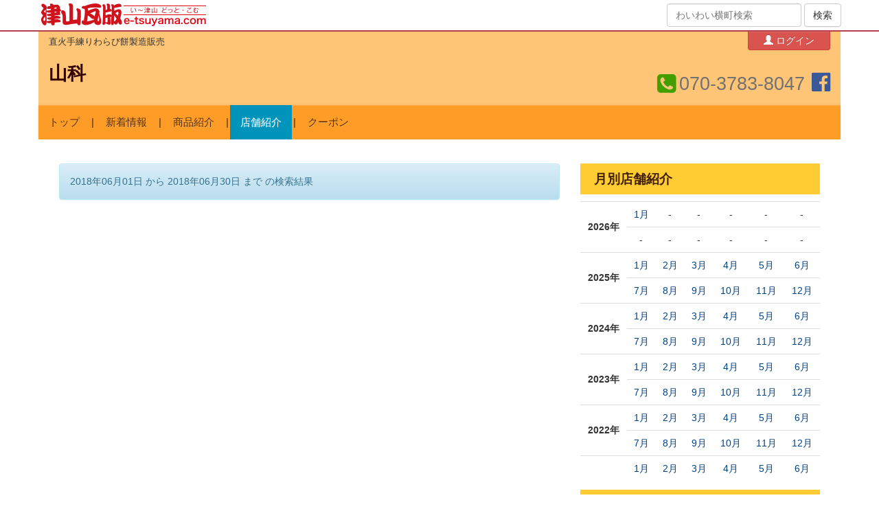

--- FILE ---
content_type: text/html; charset=utf-8
request_url: http://hillsy.e-tsuyama.com/placements/1529/articles?end_on=2018-06-30&start_on=2018-06-01
body_size: 6679
content:
<!DOCTYPE html>
<html lang="ja">
  <head>
    <meta charset="utf-8">
    <meta http-equiv="X-UA-Compatible" content="IE=Edge,chrome=1">
    <meta name="viewport" content="width=device-width, initial-scale=1.0">
    <title>店舗紹介｜山科</title>
    <meta content="authenticity_token" name="csrf-param" />
<meta content="B3LIGhlLkSW1QTTVhcAFUJ4EvqlMjCBzjc20jX4+emY=" name="csrf-token" />

    <link href="/assets/application-bd0801cc66fe893f9182d050c5420834.css" media="all" rel="stylesheet" type="text/css" />
    <link href="/assets/public/application-1b13569e9620782f423d4cd3ce931750.css" media="all" rel="stylesheet" type="text/css" />
      <link href="https://hillsy.e-tsuyama.com/spots/2294.css" media="all" rel="stylesheet" type="text/css" />
      <link href="//netdna.bootstrapcdn.com/bootstrap/3.0.0/css/bootstrap-glyphicons.css" rel="stylesheet">
      <link href="//netdna.bootstrapcdn.com/font-awesome/4.5.0/css/font-awesome.min.css" rel="stylesheet">
      <!--[if lt IE 9]>
      <script src="/assets/html5shiv/html5shiv-53237491a69f6b56d8df8924971f2446.js" type="text/javascript"></script>
      <script src="/assets/respond/respond.min-23e02c2e85a5b895319725270367b10e.js" type="text/javascript"></script>
      <![endif]-->
    <script src="//ajax.googleapis.com/ajax/libs/jquery/1.10.2/jquery.min.js"></script>

    <!-- For third-generation iPad with high-resolution Retina display: -->
    <!-- Size should be 144 x 144 pixels -->
    <link href="/assets/images/apple-touch-icon-144x144-precomposed.png" rel="apple-touch-icon-precomposed" sizes="144x144" type="image/png" />

    <!-- For iPhone with high-resolution Retina display: -->
    <!-- Size should be 114 x 114 pixels -->
    <link href="/assets/images/apple-touch-icon-114x114-precomposed.png" rel="apple-touch-icon-precomposed" sizes="114x114" type="image/png" />

    <!-- For first- and second-generation iPad: -->
    <!-- Size should be 72 x 72 pixels -->
    <link href="/assets/images/apple-touch-icon-72x72-precomposed.png" rel="apple-touch-icon-precomposed" sizes="72x72" type="image/png" />

    <!-- For non-Retina iPhone, iPod Touch, and Android 2.1+ devices: -->
    <!-- Size should be 57 x 57 pixels -->
    <link href="/assets/images/apple-touch-icon-precomposed.png" rel="apple-touch-icon-precomposed" type="image/png" />

    <!-- For all other devices -->
    <!-- Size should be 32 x 32 pixels -->
          <link href="//www.e-tsuyama.com/favicon.ico" rel="shortcut icon" type="image/vnd.microsoft.icon" />

    <link href="https://hillsy.e-tsuyama.com/placements/1529/articles.xml" rel="alternate" type="application/rss+xml" />

  </head>
  <body id="articles-index" class="spot articles-action">
  <div style="margin:0;padding:0;display:inline"><input id="current_scope" name="current_scope" type="hidden" value="public" /></div>

      <header class="kawaraban-header">
	<div class="container">
		<div class="wrap">
			<div class="col-md-8 col-xs-12">
				<div class="kawaraban-logo"><a href="https://www.e-tsuyama.com/"><img alt="津山瓦版" height="34" src="/assets/universal/kawaraban-logo@2x-92398ebd014bedd7ba0f3084377ae21b.png" width="240" /></a></div>
			</div>
			<div class="col-md-4 hidden-sm hidden-xs text-right">
				<form accept-charset="UTF-8" action="https://machi.e-tsuyama.com/" class="form-inline" method="get"><div style="margin:0;padding:0;display:inline"><input name="utf8" type="hidden" value="&#x2713;" /></div>
				    <div class="form-group">
				        <input class="form-control" id="q" name="q" placeholder="わいわい横町検索" type="text" />
				    </div>
		            <input checked="checked" id="member" name="member" type="hidden" value="1" />
				    <input class="btn btn-default" name="commit" type="submit" value="検索" />
</form>
			</div>
		</div>
	</div>
</header>


    <div class="page-wrap">
      
  

<header class="spot-header">
  <div class="container">

    <div class="row shop-top-bar">
      <div class="col-xs-8 col-sm-8 col-md-10 introduce">
          直火手練りわらび餅製造販売
      </div>
      <div class="col-xs-4 col-sm-4 col-md-2 edit-menu">
        	<div class="pull-right">
		<a href="https://machi.e-tsuyama.com:443/signin" class="btn btn-danger btn-small btn-admin-menu" data-no-turbolink="1" data-placement="bottom" rel="tooltip" title="自分のお店の情報を更新するにはこちら。"><i class="glyphicon glyphicon-user"></i> ログイン</a>
	</div>

      </div>
    </div>


    <div class="row">
      <div class="col-md-8 col-xs-12">
        <h1 class="name">
          <span class="fullname"><a href="https://hillsy.e-tsuyama.com/">山科</a></span>
        </h1>
        
      </div>
      <div class="visible-sm clearfix"></div>
      <div class="col-md-4 col-xs-12 text-right">
        <div class="contact">
            <div class="tel"><i class="fa fa-phone-square"></i> <span>070-3783-8047</span></div>
            <div class="social facebook"><a href="//www.facebook.com/127856414088660"><i class="fa fa-facebook-official"></i></a></div>
        </div>
      </div>
    </div>
  </div>
  <div class="container spot-navigation">
    <div id="top-navbar" class="navbar-default navbar-static-top" role="navigation">
    <div class="navbar-header">
        <button type="button" class="navbar-toggle" data-toggle="collapse" data-target=".navbar-ex1-collapse">
            <span class="sr-only">Toggle navigation</span>
            <span class="icon-bar"></span>
            <span class="icon-bar"></span>
            <span class="icon-bar"></span>
        </button>
        <span class="navbar-brand hidden-lg hidden-md hidden-sm show-xs">MENU</span>
    </div>
    <nav class="collapse navbar-collapse navbar-ex1-collapse">
        <ul class="nav navbar-nav">
            <li><a href="https://hillsy.e-tsuyama.com/">トップ</a></li>

                        <li><a href="https://hillsy.e-tsuyama.com/placements/1527/articles">新着情報</a></li>


                        <li><a href="https://hillsy.e-tsuyama.com/placements/1528/articles">商品紹介</a></li>


                        <li class="active"><a href="https://hillsy.e-tsuyama.com/placements/1529/articles">店舗紹介</a></li>


                        <li><a href="https://hillsy.e-tsuyama.com/placements/1530/articles">クーポン</a></li>

        </ul>
    </nav>
</div>

  </div>
</header>

<div class="container page-container">
  <div class="row show-content">
    <div class="col-lg-8 col-md-8 col-sm-12 col-xs-12">

      	<section>
		<div class="alert alert-info" style="margin-top: 20px;">
	    	2018年06月01日 から
	    	2018年06月30日 まで
	    の検索結果
	  </div>
	</section>



      

      
    </div>

    <div class="col-lg-4 col-md-4 col-sm-12 col-xs-12 hidden-xs hidden-sm">
      <aside class="widget">
      </aside>

        <aside class="widget">
        <h2>月別店舗紹介</h2>
        <div class="monthly">
          <table class="table">
              <tr>
                <th rowspan="2">2026年</th>
                <td>
                  <a href="/placements/1529/articles?end_on=2026-01-31&amp;start_on=2026-01-01">1月</a>
              </td>
                <td>
                  -
              </td>
                <td>
                  -
              </td>
                <td>
                  -
              </td>
                <td>
                  -
              </td>
                <td>
                  -
              </td>
            </tr>
              <tr>
                <td>
                  -
              </td>
                <td>
                  -
              </td>
                <td>
                  -
              </td>
                <td>
                  -
              </td>
                <td>
                  -
              </td>
                <td>
                  -
              </td>
            </tr>
              <tr>
                <th rowspan="2">2025年</th>
                <td>
                  <a href="/placements/1529/articles?end_on=2025-01-31&amp;start_on=2025-01-01">1月</a>
              </td>
                <td>
                  <a href="/placements/1529/articles?end_on=2025-02-28&amp;start_on=2025-02-01">2月</a>
              </td>
                <td>
                  <a href="/placements/1529/articles?end_on=2025-03-31&amp;start_on=2025-03-01">3月</a>
              </td>
                <td>
                  <a href="/placements/1529/articles?end_on=2025-04-30&amp;start_on=2025-04-01">4月</a>
              </td>
                <td>
                  <a href="/placements/1529/articles?end_on=2025-05-31&amp;start_on=2025-05-01">5月</a>
              </td>
                <td>
                  <a href="/placements/1529/articles?end_on=2025-06-30&amp;start_on=2025-06-01">6月</a>
              </td>
            </tr>
              <tr>
                <td>
                  <a href="/placements/1529/articles?end_on=2025-07-31&amp;start_on=2025-07-01">7月</a>
              </td>
                <td>
                  <a href="/placements/1529/articles?end_on=2025-08-31&amp;start_on=2025-08-01">8月</a>
              </td>
                <td>
                  <a href="/placements/1529/articles?end_on=2025-09-30&amp;start_on=2025-09-01">9月</a>
              </td>
                <td>
                  <a href="/placements/1529/articles?end_on=2025-10-31&amp;start_on=2025-10-01">10月</a>
              </td>
                <td>
                  <a href="/placements/1529/articles?end_on=2025-11-30&amp;start_on=2025-11-01">11月</a>
              </td>
                <td>
                  <a href="/placements/1529/articles?end_on=2025-12-31&amp;start_on=2025-12-01">12月</a>
              </td>
            </tr>
              <tr>
                <th rowspan="2">2024年</th>
                <td>
                  <a href="/placements/1529/articles?end_on=2024-01-31&amp;start_on=2024-01-01">1月</a>
              </td>
                <td>
                  <a href="/placements/1529/articles?end_on=2024-02-29&amp;start_on=2024-02-01">2月</a>
              </td>
                <td>
                  <a href="/placements/1529/articles?end_on=2024-03-31&amp;start_on=2024-03-01">3月</a>
              </td>
                <td>
                  <a href="/placements/1529/articles?end_on=2024-04-30&amp;start_on=2024-04-01">4月</a>
              </td>
                <td>
                  <a href="/placements/1529/articles?end_on=2024-05-31&amp;start_on=2024-05-01">5月</a>
              </td>
                <td>
                  <a href="/placements/1529/articles?end_on=2024-06-30&amp;start_on=2024-06-01">6月</a>
              </td>
            </tr>
              <tr>
                <td>
                  <a href="/placements/1529/articles?end_on=2024-07-31&amp;start_on=2024-07-01">7月</a>
              </td>
                <td>
                  <a href="/placements/1529/articles?end_on=2024-08-31&amp;start_on=2024-08-01">8月</a>
              </td>
                <td>
                  <a href="/placements/1529/articles?end_on=2024-09-30&amp;start_on=2024-09-01">9月</a>
              </td>
                <td>
                  <a href="/placements/1529/articles?end_on=2024-10-31&amp;start_on=2024-10-01">10月</a>
              </td>
                <td>
                  <a href="/placements/1529/articles?end_on=2024-11-30&amp;start_on=2024-11-01">11月</a>
              </td>
                <td>
                  <a href="/placements/1529/articles?end_on=2024-12-31&amp;start_on=2024-12-01">12月</a>
              </td>
            </tr>
              <tr>
                <th rowspan="2">2023年</th>
                <td>
                  <a href="/placements/1529/articles?end_on=2023-01-31&amp;start_on=2023-01-01">1月</a>
              </td>
                <td>
                  <a href="/placements/1529/articles?end_on=2023-02-28&amp;start_on=2023-02-01">2月</a>
              </td>
                <td>
                  <a href="/placements/1529/articles?end_on=2023-03-31&amp;start_on=2023-03-01">3月</a>
              </td>
                <td>
                  <a href="/placements/1529/articles?end_on=2023-04-30&amp;start_on=2023-04-01">4月</a>
              </td>
                <td>
                  <a href="/placements/1529/articles?end_on=2023-05-31&amp;start_on=2023-05-01">5月</a>
              </td>
                <td>
                  <a href="/placements/1529/articles?end_on=2023-06-30&amp;start_on=2023-06-01">6月</a>
              </td>
            </tr>
              <tr>
                <td>
                  <a href="/placements/1529/articles?end_on=2023-07-31&amp;start_on=2023-07-01">7月</a>
              </td>
                <td>
                  <a href="/placements/1529/articles?end_on=2023-08-31&amp;start_on=2023-08-01">8月</a>
              </td>
                <td>
                  <a href="/placements/1529/articles?end_on=2023-09-30&amp;start_on=2023-09-01">9月</a>
              </td>
                <td>
                  <a href="/placements/1529/articles?end_on=2023-10-31&amp;start_on=2023-10-01">10月</a>
              </td>
                <td>
                  <a href="/placements/1529/articles?end_on=2023-11-30&amp;start_on=2023-11-01">11月</a>
              </td>
                <td>
                  <a href="/placements/1529/articles?end_on=2023-12-31&amp;start_on=2023-12-01">12月</a>
              </td>
            </tr>
              <tr>
                <th rowspan="2">2022年</th>
                <td>
                  <a href="/placements/1529/articles?end_on=2022-01-31&amp;start_on=2022-01-01">1月</a>
              </td>
                <td>
                  <a href="/placements/1529/articles?end_on=2022-02-28&amp;start_on=2022-02-01">2月</a>
              </td>
                <td>
                  <a href="/placements/1529/articles?end_on=2022-03-31&amp;start_on=2022-03-01">3月</a>
              </td>
                <td>
                  <a href="/placements/1529/articles?end_on=2022-04-30&amp;start_on=2022-04-01">4月</a>
              </td>
                <td>
                  <a href="/placements/1529/articles?end_on=2022-05-31&amp;start_on=2022-05-01">5月</a>
              </td>
                <td>
                  <a href="/placements/1529/articles?end_on=2022-06-30&amp;start_on=2022-06-01">6月</a>
              </td>
            </tr>
              <tr>
                <td>
                  <a href="/placements/1529/articles?end_on=2022-07-31&amp;start_on=2022-07-01">7月</a>
              </td>
                <td>
                  <a href="/placements/1529/articles?end_on=2022-08-31&amp;start_on=2022-08-01">8月</a>
              </td>
                <td>
                  <a href="/placements/1529/articles?end_on=2022-09-30&amp;start_on=2022-09-01">9月</a>
              </td>
                <td>
                  <a href="/placements/1529/articles?end_on=2022-10-31&amp;start_on=2022-10-01">10月</a>
              </td>
                <td>
                  <a href="/placements/1529/articles?end_on=2022-11-30&amp;start_on=2022-11-01">11月</a>
              </td>
                <td>
                  <a href="/placements/1529/articles?end_on=2022-12-31&amp;start_on=2022-12-01">12月</a>
              </td>
            </tr>
              <tr>
                <th rowspan="2">2021年</th>
                <td>
                  <a href="/placements/1529/articles?end_on=2021-01-31&amp;start_on=2021-01-01">1月</a>
              </td>
                <td>
                  <a href="/placements/1529/articles?end_on=2021-02-28&amp;start_on=2021-02-01">2月</a>
              </td>
                <td>
                  <a href="/placements/1529/articles?end_on=2021-03-31&amp;start_on=2021-03-01">3月</a>
              </td>
                <td>
                  <a href="/placements/1529/articles?end_on=2021-04-30&amp;start_on=2021-04-01">4月</a>
              </td>
                <td>
                  <a href="/placements/1529/articles?end_on=2021-05-31&amp;start_on=2021-05-01">5月</a>
              </td>
                <td>
                  <a href="/placements/1529/articles?end_on=2021-06-30&amp;start_on=2021-06-01">6月</a>
              </td>
            </tr>
              <tr>
                <td>
                  <a href="/placements/1529/articles?end_on=2021-07-31&amp;start_on=2021-07-01">7月</a>
              </td>
                <td>
                  <a href="/placements/1529/articles?end_on=2021-08-31&amp;start_on=2021-08-01">8月</a>
              </td>
                <td>
                  <a href="/placements/1529/articles?end_on=2021-09-30&amp;start_on=2021-09-01">9月</a>
              </td>
                <td>
                  <a href="/placements/1529/articles?end_on=2021-10-31&amp;start_on=2021-10-01">10月</a>
              </td>
                <td>
                  <a href="/placements/1529/articles?end_on=2021-11-30&amp;start_on=2021-11-01">11月</a>
              </td>
                <td>
                  <a href="/placements/1529/articles?end_on=2021-12-31&amp;start_on=2021-12-01">12月</a>
              </td>
            </tr>
              <tr>
                <th rowspan="2">2020年</th>
                <td>
                  <a href="/placements/1529/articles?end_on=2020-01-31&amp;start_on=2020-01-01">1月</a>
              </td>
                <td>
                  <a href="/placements/1529/articles?end_on=2020-02-29&amp;start_on=2020-02-01">2月</a>
              </td>
                <td>
                  <a href="/placements/1529/articles?end_on=2020-03-31&amp;start_on=2020-03-01">3月</a>
              </td>
                <td>
                  <a href="/placements/1529/articles?end_on=2020-04-30&amp;start_on=2020-04-01">4月</a>
              </td>
                <td>
                  <a href="/placements/1529/articles?end_on=2020-05-31&amp;start_on=2020-05-01">5月</a>
              </td>
                <td>
                  <a href="/placements/1529/articles?end_on=2020-06-30&amp;start_on=2020-06-01">6月</a>
              </td>
            </tr>
              <tr>
                <td>
                  <a href="/placements/1529/articles?end_on=2020-07-31&amp;start_on=2020-07-01">7月</a>
              </td>
                <td>
                  <a href="/placements/1529/articles?end_on=2020-08-31&amp;start_on=2020-08-01">8月</a>
              </td>
                <td>
                  <a href="/placements/1529/articles?end_on=2020-09-30&amp;start_on=2020-09-01">9月</a>
              </td>
                <td>
                  <a href="/placements/1529/articles?end_on=2020-10-31&amp;start_on=2020-10-01">10月</a>
              </td>
                <td>
                  <a href="/placements/1529/articles?end_on=2020-11-30&amp;start_on=2020-11-01">11月</a>
              </td>
                <td>
                  <a href="/placements/1529/articles?end_on=2020-12-31&amp;start_on=2020-12-01">12月</a>
              </td>
            </tr>
              <tr>
                <th rowspan="2">2019年</th>
                <td>
                  <a href="/placements/1529/articles?end_on=2019-01-31&amp;start_on=2019-01-01">1月</a>
              </td>
                <td>
                  <a href="/placements/1529/articles?end_on=2019-02-28&amp;start_on=2019-02-01">2月</a>
              </td>
                <td>
                  <a href="/placements/1529/articles?end_on=2019-03-31&amp;start_on=2019-03-01">3月</a>
              </td>
                <td>
                  <a href="/placements/1529/articles?end_on=2019-04-30&amp;start_on=2019-04-01">4月</a>
              </td>
                <td>
                  <a href="/placements/1529/articles?end_on=2019-05-31&amp;start_on=2019-05-01">5月</a>
              </td>
                <td>
                  <a href="/placements/1529/articles?end_on=2019-06-30&amp;start_on=2019-06-01">6月</a>
              </td>
            </tr>
              <tr>
                <td>
                  <a href="/placements/1529/articles?end_on=2019-07-31&amp;start_on=2019-07-01">7月</a>
              </td>
                <td>
                  <a href="/placements/1529/articles?end_on=2019-08-31&amp;start_on=2019-08-01">8月</a>
              </td>
                <td>
                  <a href="/placements/1529/articles?end_on=2019-09-30&amp;start_on=2019-09-01">9月</a>
              </td>
                <td>
                  <a href="/placements/1529/articles?end_on=2019-10-31&amp;start_on=2019-10-01">10月</a>
              </td>
                <td>
                  <a href="/placements/1529/articles?end_on=2019-11-30&amp;start_on=2019-11-01">11月</a>
              </td>
                <td>
                  <a href="/placements/1529/articles?end_on=2019-12-31&amp;start_on=2019-12-01">12月</a>
              </td>
            </tr>
              <tr>
                <th rowspan="2">2018年</th>
                <td>
                  <a href="/placements/1529/articles?end_on=2018-01-31&amp;start_on=2018-01-01">1月</a>
              </td>
                <td>
                  <a href="/placements/1529/articles?end_on=2018-02-28&amp;start_on=2018-02-01">2月</a>
              </td>
                <td>
                  <a href="/placements/1529/articles?end_on=2018-03-31&amp;start_on=2018-03-01">3月</a>
              </td>
                <td>
                  <a href="/placements/1529/articles?end_on=2018-04-30&amp;start_on=2018-04-01">4月</a>
              </td>
                <td>
                  <a href="/placements/1529/articles?end_on=2018-05-31&amp;start_on=2018-05-01">5月</a>
              </td>
                <td>
                  <a href="/placements/1529/articles?end_on=2018-06-30&amp;start_on=2018-06-01">6月</a>
              </td>
            </tr>
              <tr>
                <td>
                  <a href="/placements/1529/articles?end_on=2018-07-31&amp;start_on=2018-07-01">7月</a>
              </td>
                <td>
                  <a href="/placements/1529/articles?end_on=2018-08-31&amp;start_on=2018-08-01">8月</a>
              </td>
                <td>
                  <a href="/placements/1529/articles?end_on=2018-09-30&amp;start_on=2018-09-01">9月</a>
              </td>
                <td>
                  <a href="/placements/1529/articles?end_on=2018-10-31&amp;start_on=2018-10-01">10月</a>
              </td>
                <td>
                  <a href="/placements/1529/articles?end_on=2018-11-30&amp;start_on=2018-11-01">11月</a>
              </td>
                <td>
                  <a href="/placements/1529/articles?end_on=2018-12-31&amp;start_on=2018-12-01">12月</a>
              </td>
            </tr>
              <tr>
                <th rowspan="2">2017年</th>
                <td>
                  <a href="/placements/1529/articles?end_on=2017-01-31&amp;start_on=2017-01-01">1月</a>
              </td>
                <td>
                  <a href="/placements/1529/articles?end_on=2017-02-28&amp;start_on=2017-02-01">2月</a>
              </td>
                <td>
                  <a href="/placements/1529/articles?end_on=2017-03-31&amp;start_on=2017-03-01">3月</a>
              </td>
                <td>
                  <a href="/placements/1529/articles?end_on=2017-04-30&amp;start_on=2017-04-01">4月</a>
              </td>
                <td>
                  <a href="/placements/1529/articles?end_on=2017-05-31&amp;start_on=2017-05-01">5月</a>
              </td>
                <td>
                  <a href="/placements/1529/articles?end_on=2017-06-30&amp;start_on=2017-06-01">6月</a>
              </td>
            </tr>
              <tr>
                <td>
                  <a href="/placements/1529/articles?end_on=2017-07-31&amp;start_on=2017-07-01">7月</a>
              </td>
                <td>
                  <a href="/placements/1529/articles?end_on=2017-08-31&amp;start_on=2017-08-01">8月</a>
              </td>
                <td>
                  <a href="/placements/1529/articles?end_on=2017-09-30&amp;start_on=2017-09-01">9月</a>
              </td>
                <td>
                  <a href="/placements/1529/articles?end_on=2017-10-31&amp;start_on=2017-10-01">10月</a>
              </td>
                <td>
                  <a href="/placements/1529/articles?end_on=2017-11-30&amp;start_on=2017-11-01">11月</a>
              </td>
                <td>
                  <a href="/placements/1529/articles?end_on=2017-12-31&amp;start_on=2017-12-01">12月</a>
              </td>
            </tr>
              <tr>
                <th rowspan="2">2016年</th>
                <td>
                  <a href="/placements/1529/articles?end_on=2016-01-31&amp;start_on=2016-01-01">1月</a>
              </td>
                <td>
                  <a href="/placements/1529/articles?end_on=2016-02-29&amp;start_on=2016-02-01">2月</a>
              </td>
                <td>
                  <a href="/placements/1529/articles?end_on=2016-03-31&amp;start_on=2016-03-01">3月</a>
              </td>
                <td>
                  <a href="/placements/1529/articles?end_on=2016-04-30&amp;start_on=2016-04-01">4月</a>
              </td>
                <td>
                  <a href="/placements/1529/articles?end_on=2016-05-31&amp;start_on=2016-05-01">5月</a>
              </td>
                <td>
                  <a href="/placements/1529/articles?end_on=2016-06-30&amp;start_on=2016-06-01">6月</a>
              </td>
            </tr>
              <tr>
                <td>
                  <a href="/placements/1529/articles?end_on=2016-07-31&amp;start_on=2016-07-01">7月</a>
              </td>
                <td>
                  <a href="/placements/1529/articles?end_on=2016-08-31&amp;start_on=2016-08-01">8月</a>
              </td>
                <td>
                  <a href="/placements/1529/articles?end_on=2016-09-30&amp;start_on=2016-09-01">9月</a>
              </td>
                <td>
                  <a href="/placements/1529/articles?end_on=2016-10-31&amp;start_on=2016-10-01">10月</a>
              </td>
                <td>
                  <a href="/placements/1529/articles?end_on=2016-11-30&amp;start_on=2016-11-01">11月</a>
              </td>
                <td>
                  <a href="/placements/1529/articles?end_on=2016-12-31&amp;start_on=2016-12-01">12月</a>
              </td>
            </tr>
              <tr>
                <th rowspan="2">2015年</th>
                <td>
                  <a href="/placements/1529/articles?end_on=2015-01-31&amp;start_on=2015-01-01">1月</a>
              </td>
                <td>
                  <a href="/placements/1529/articles?end_on=2015-02-28&amp;start_on=2015-02-01">2月</a>
              </td>
                <td>
                  <a href="/placements/1529/articles?end_on=2015-03-31&amp;start_on=2015-03-01">3月</a>
              </td>
                <td>
                  <a href="/placements/1529/articles?end_on=2015-04-30&amp;start_on=2015-04-01">4月</a>
              </td>
                <td>
                  <a href="/placements/1529/articles?end_on=2015-05-31&amp;start_on=2015-05-01">5月</a>
              </td>
                <td>
                  <a href="/placements/1529/articles?end_on=2015-06-30&amp;start_on=2015-06-01">6月</a>
              </td>
            </tr>
              <tr>
                <td>
                  <a href="/placements/1529/articles?end_on=2015-07-31&amp;start_on=2015-07-01">7月</a>
              </td>
                <td>
                  <a href="/placements/1529/articles?end_on=2015-08-31&amp;start_on=2015-08-01">8月</a>
              </td>
                <td>
                  <a href="/placements/1529/articles?end_on=2015-09-30&amp;start_on=2015-09-01">9月</a>
              </td>
                <td>
                  <a href="/placements/1529/articles?end_on=2015-10-31&amp;start_on=2015-10-01">10月</a>
              </td>
                <td>
                  <a href="/placements/1529/articles?end_on=2015-11-30&amp;start_on=2015-11-01">11月</a>
              </td>
                <td>
                  <a href="/placements/1529/articles?end_on=2015-12-31&amp;start_on=2015-12-01">12月</a>
              </td>
            </tr>
              <tr>
                <th rowspan="2">2014年</th>
                <td>
                  -
              </td>
                <td>
                  <a href="/placements/1529/articles?end_on=2014-02-28&amp;start_on=2014-02-01">2月</a>
              </td>
                <td>
                  <a href="/placements/1529/articles?end_on=2014-03-31&amp;start_on=2014-03-01">3月</a>
              </td>
                <td>
                  <a href="/placements/1529/articles?end_on=2014-04-30&amp;start_on=2014-04-01">4月</a>
              </td>
                <td>
                  <a href="/placements/1529/articles?end_on=2014-05-31&amp;start_on=2014-05-01">5月</a>
              </td>
                <td>
                  <a href="/placements/1529/articles?end_on=2014-06-30&amp;start_on=2014-06-01">6月</a>
              </td>
            </tr>
              <tr>
                <td>
                  <a href="/placements/1529/articles?end_on=2014-07-31&amp;start_on=2014-07-01">7月</a>
              </td>
                <td>
                  <a href="/placements/1529/articles?end_on=2014-08-31&amp;start_on=2014-08-01">8月</a>
              </td>
                <td>
                  <a href="/placements/1529/articles?end_on=2014-09-30&amp;start_on=2014-09-01">9月</a>
              </td>
                <td>
                  <a href="/placements/1529/articles?end_on=2014-10-31&amp;start_on=2014-10-01">10月</a>
              </td>
                <td>
                  <a href="/placements/1529/articles?end_on=2014-11-30&amp;start_on=2014-11-01">11月</a>
              </td>
                <td>
                  <a href="/placements/1529/articles?end_on=2014-12-31&amp;start_on=2014-12-01">12月</a>
              </td>
            </tr>
          </table>

        </div>
      </aside>


      <aside class="spotdata">
  <h2 class="head">基本情報</h2>
   <img alt="Bfac8ea9e78c890e128d4b9446a3ccc90a134aaa" class="img-responsive" src="//www.e-tsuyama.com/media/pictures/bfac8ea9e78c890e128d4b9446a3ccc90a134aaa.jpeg?width=600&amp;height=400" />
  <address>
    <table class="table spotdata-table-info">
      <tr>
        <th>名称(かな)</th>
        <td>山科 <small>(やましな)</small></td>
      </tr>
      <tr>
        <th>所在地</th>
        <!-- <td>岡山県津山市加茂町中原174-7（<a href="https://maps.google.co.jp/maps?ie=UTF8&q=%E5%B1%B1%E7%A7%91&ll=35.17513214,134.052377&z=14" target="_blank"><span class="glyphicon glyphicon-map-marker"></span>Googleマップで表示</a>）</td> -->
        <td>岡山県津山市加茂町中原174-7（<a href="https://maps.google.co.jp/maps?ie=UTF8&q=岡山県津山市加茂町中原174-7&ll=35.17513214,134.052377&z=14" target="_blank"><span class="glyphicon glyphicon-map-marker"></span>Googleマップで表示</a>）</td>
      </tr>
      <tr>
        <th>駐車場</th>
        <td>有り</td>
      </tr>
      <tr>
        <th>電話番号</th>
        <td>070-3783-8047</td>
      </tr>
      <tr>
          <th>ジャンル</th>
          <td>
                  <span class="label label-info"><a href="/spots?tags=%E3%82%8F%E3%82%89%E3%81%B3%E9%A4%85%E8%A3%BD%E9%80%A0%E8%B2%A9%E5%A3%B2" class="tag-text">わらび餅製造販売</a></span>
          </td>
      </tr>
    </table>

        <h3 class="head">アクセス</h3>
        <div class="hidden-xs hidden-sm">
          <a href="https://maps.google.co.jp/maps?q=岡山県津山市加茂町中原174-7&hl=ja&ie=UTF8&sll=35.17513214,134.052377&t=m&z=14" target="_blank">
              <img class="img-responsive" src="//maps.google.com/maps/api/staticmap?center=35.17513214,134.052377&markers=35.17513214,134.052377&zoom=13&size=350x300&sensor=false&key=AIzaSyAmDfStZbYOAaN0Bc1Y1kv3fXBG43E08Pk" />
          </a>
        </div>
        <div class="hidden-lg hidden-md">
          <a href="https://maps.google.co.jp/maps?q=%E5%B1%B1%E7%A7%91&hl=ja&ie=UTF8&sll=35.17513214,134.052377&t=m&z=14" target="_blank">
              <img class="img-responsive" src="//maps.google.com/maps/api/staticmap?center=35.17513214,134.052377&markers=35.17513214,134.052377&zoom=13&size=800x400&sensor=false&key=AIzaSyAmDfStZbYOAaN0Bc1Y1kv3fXBG43E08Pk" />
          </a>
        </div>


  </address>
</aside>



        <aside class="widget">
            <a href="//hillsy.e-tsuyama.com/placements/1529/articles.xml" class="btn btn-sm btn-warning" title="店舗紹介の最新15件の投稿をRSSで取得できます" rel="tooltip"><i class="fa fa-fw fa-rss"></i> 店舗紹介の新着RSS(β)</a>
      </aside>
    </div>
  </div>
</div>

<footer class="spot-footer">
	<div class="container">
	  <div class="row">
	    <div class="col-xs-12 text-right">
	      <i class="fa fa-copyright"></i> Copyright 2014 山科 All rights reserved.
	      <a href="#articles-index" class="btn btn-danger btn-small btn-retrun-top"><i class="glyphicon glyphicon-chevron-up"></i>TOPに戻る</a>
	    </div>
	  </div>
	</div>
</footer>


    </div>

      <footer class="kawaraban-footer">
	<div class="page-footer-bottom">
		<div class="container">
			<div class="media page-footer-bottom-copyright">
				<a href="//net-ad.co.jp/" class="media-left media-middle">
					<img src="https://www.e-tsuyama.com/renewal/static/img/common/ad-design.png" alt="有限会社 アド・デザイン" class="page-footer-bottom-copyright-logo">
				</a>
				<div class="media-body page-footer-bottom-copyright-description small">
					津山瓦版は <i class="fa fa-internet-explorer"></i> Internet Explorer(8以上)、<i class="fa fa-firefox"></i> Mozilla Firefox(通常版もしくはESR版の最新)、<i class="fa fa-chrome"></i> Google Chrome(最新版)での閲覧を推奨しています。<br>
					掲載されている写真･文章等の著作権は津山瓦版または情報提供者に帰属し、一切の無断転載を禁じます。<br>
					ページ内の絵文字アイコンは、<i class="fa fa-github-alt"></i> <a href="//github.com/twitter/twemoji">twitter/twemoji</a> により表示しており、絵文字アイコンの画像は <i class="fa fa-creative-commons"></i> <a href="https://creativecommons.org/licenses/by/4.0/deed.ja">CC BY 4.0</a> に基づいて利用しています。<br>
					【ウェブサイトシステム提供元】岡山県のデザイン会社 <a href="//net-ad.co.jp/">(有)アド・デザイン</a> 〒708-0821 岡山県津山市野介代1338-7
				</div>
			</div>
		</div>
	</div>
</footer>


    <!-- Facebook -->
    <div id="fb-root"></div>


    <!-- Javascripts
    ================================================== -->
    <!-- Placed at the end of the document so the pages load faster -->
    <script type="text/javascript" src="//maps.google.com/maps/api/js?key=AIzaSyAmDfStZbYOAaN0Bc1Y1kv3fXBG43E08Pk"></script>
    <!-- twemoji -->
    <script src="https://unpkg.com/twemoji@14.0.2/dist/twemoji.min.js" crossorigin="anonymous"></script>
    <script>twemoji.parse(document.body, { base: "https://cdn.jsdelivr.net/gh/twitter/twemoji@14.0.2/assets/" })</script>
    <script src="/assets/application-f81c8bcb8e836d0d8d403a02223b6daf.js" type="text/javascript"></script>
    

  </body>
</html>
